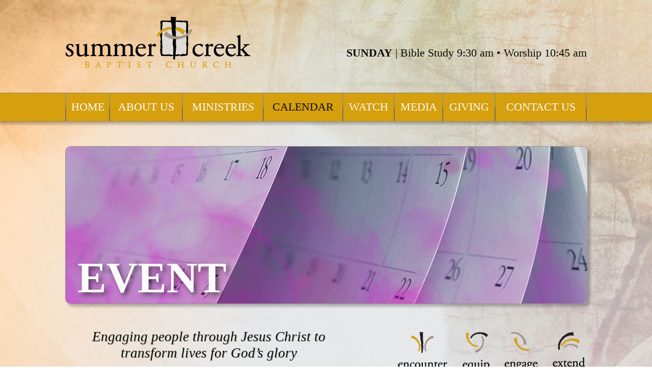

--- FILE ---
content_type: text/html; charset=UTF-8
request_url: https://summercreekbc.org/events/event/childrens-program-7/
body_size: 13221
content:
<!DOCTYPE html>
<html lang="en">
<head>
    <meta charset="UTF-8">
    <link rel="profile" href="https://gmpg.org/xfn/11" />
    <link rel="pingback" href="https://summercreekbc.org/xmlrpc.php" />
    <meta name="viewport" content="width=device-width, initial-scale=1">
    <link rel="shortcut icon" href="https://summercreekbc.org/wp-content/themes/summer_creek_baptist_church/favicon.ico" />
    <title>Children&#039;s Program - Summer Creek Baptist Church</title>
    <meta name='robots' content='index, follow, max-image-preview:large, max-snippet:-1, max-video-preview:-1' />
	<style>img:is([sizes="auto" i], [sizes^="auto," i]) { contain-intrinsic-size: 3000px 1500px }</style>
	
	<!-- This site is optimized with the Yoast SEO plugin v25.4 - https://yoast.com/wordpress/plugins/seo/ -->
	<link rel="canonical" href="https://summercreekbc.org/events/event/childrens-program-7/" />
	<meta property="og:locale" content="en_US" />
	<meta property="og:type" content="article" />
	<meta property="og:title" content="Children&#039;s Program - Summer Creek Baptist Church" />
	<meta property="og:description" content="&nbsp; &nbsp; &nbsp; &nbsp; &nbsp; &nbsp; RA&#8217;s and GA&#8217;s &#8211; If you grew up Baptist, you might remember days of being in RA&#8217;s and GA&#8217;s (Royal Ambassadors and Girls in Action).&nbsp; RA&#8217;s and GA&#8217;s are designed to help boys and girls come to faith in Christ as Savior, while making missions an important part of their daily lives.&nbsp; They learn what it means to live a missional lifestyle while they participate in Bible study, missions projects, and engaging activities.  READ MORE" />
	<meta property="og:url" content="https://summercreekbc.org/events/event/childrens-program-7/" />
	<meta property="og:site_name" content="Summer Creek Baptist Church" />
	<meta property="article:publisher" content="https://www.facebook.com/Summer-Creek-Baptist-Church-255656927825410/" />
	<meta property="article:modified_time" content="2021-09-29T01:40:12+00:00" />
	<meta property="og:image" content="https://summercreekbc.org/wp-content/uploads/2018/10/royal_ambassadors.jpg" />
	<meta name="twitter:card" content="summary_large_image" />
	<meta name="twitter:site" content="@summercreekbc" />
	<meta name="twitter:label1" content="Est. reading time" />
	<meta name="twitter:data1" content="2 minutes" />
	<script type="application/ld+json" class="yoast-schema-graph">{"@context":"https://schema.org","@graph":[{"@type":"WebPage","@id":"https://summercreekbc.org/events/event/childrens-program-7/","url":"https://summercreekbc.org/events/event/childrens-program-7/","name":"Children's Program - Summer Creek Baptist Church","isPartOf":{"@id":"https://summercreekbc.org/#website"},"primaryImageOfPage":{"@id":"https://summercreekbc.org/events/event/childrens-program-7/#primaryimage"},"image":{"@id":"https://summercreekbc.org/events/event/childrens-program-7/#primaryimage"},"thumbnailUrl":"https://summercreekbc.org/wp-content/uploads/2018/10/royal_ambassadors.jpg","datePublished":"2021-09-29T00:09:27+00:00","dateModified":"2021-09-29T01:40:12+00:00","breadcrumb":{"@id":"https://summercreekbc.org/events/event/childrens-program-7/#breadcrumb"},"inLanguage":"en","potentialAction":[{"@type":"ReadAction","target":["https://summercreekbc.org/events/event/childrens-program-7/"]}]},{"@type":"ImageObject","inLanguage":"en","@id":"https://summercreekbc.org/events/event/childrens-program-7/#primaryimage","url":"https://summercreekbc.org/wp-content/uploads/2018/10/royal_ambassadors.jpg","contentUrl":"https://summercreekbc.org/wp-content/uploads/2018/10/royal_ambassadors.jpg","width":250,"height":200},{"@type":"BreadcrumbList","@id":"https://summercreekbc.org/events/event/childrens-program-7/#breadcrumb","itemListElement":[{"@type":"ListItem","position":1,"name":"Home","item":"https://summercreekbc.org/"},{"@type":"ListItem","position":2,"name":"Events","item":"https://summercreekbc.org/events/event/"},{"@type":"ListItem","position":3,"name":"Children&#8217;s Program"}]},{"@type":"WebSite","@id":"https://summercreekbc.org/#website","url":"https://summercreekbc.org/","name":"Summer Creek Baptist Church","description":"Engaging people through Jesus Christ to transform lives for God&rsquo;s glory","publisher":{"@id":"https://summercreekbc.org/#organization"},"potentialAction":[{"@type":"SearchAction","target":{"@type":"EntryPoint","urlTemplate":"https://summercreekbc.org/?s={search_term_string}"},"query-input":{"@type":"PropertyValueSpecification","valueRequired":true,"valueName":"search_term_string"}}],"inLanguage":"en"},{"@type":"Organization","@id":"https://summercreekbc.org/#organization","name":"Summer Creek Baptist Church","url":"https://summercreekbc.org/","logo":{"@type":"ImageObject","inLanguage":"en","@id":"https://summercreekbc.org/#/schema/logo/image/","url":"https://summercreekbc.org/wp-content/uploads/2013/04/Watch-and-Listen-2.jpg","contentUrl":"https://summercreekbc.org/wp-content/uploads/2013/04/Watch-and-Listen-2.jpg","width":131,"height":113,"caption":"Summer Creek Baptist Church"},"image":{"@id":"https://summercreekbc.org/#/schema/logo/image/"},"sameAs":["https://www.facebook.com/Summer-Creek-Baptist-Church-255656927825410/","https://x.com/summercreekbc","https://www.instagram.com/summercreekbc/","https://www.youtube.com/channel/UCDymeCtTljxd7ZAqOGPPEBw/videos?view_as=subscriber"]}]}</script>
	<!-- / Yoast SEO plugin. -->


<link rel='dns-prefetch' href='//static.addtoany.com' />
<link rel="alternate" type="application/rss+xml" title="Summer Creek Baptist Church &raquo; Feed" href="https://summercreekbc.org/feed/" />
<link rel="alternate" type="application/rss+xml" title="Summer Creek Baptist Church &raquo; Comments Feed" href="https://summercreekbc.org/comments/feed/" />
		<!-- This site uses the Google Analytics by MonsterInsights plugin v9.6.1 - Using Analytics tracking - https://www.monsterinsights.com/ -->
							<script src="//www.googletagmanager.com/gtag/js?id=G-MS8YRZ5S0J"  data-cfasync="false" data-wpfc-render="false" type="text/javascript" async></script>
			<script data-cfasync="false" data-wpfc-render="false" type="text/javascript">
				var mi_version = '9.6.1';
				var mi_track_user = true;
				var mi_no_track_reason = '';
								var MonsterInsightsDefaultLocations = {"page_location":"https:\/\/summercreekbc.org\/events\/event\/childrens-program-7\/"};
								if ( typeof MonsterInsightsPrivacyGuardFilter === 'function' ) {
					var MonsterInsightsLocations = (typeof MonsterInsightsExcludeQuery === 'object') ? MonsterInsightsPrivacyGuardFilter( MonsterInsightsExcludeQuery ) : MonsterInsightsPrivacyGuardFilter( MonsterInsightsDefaultLocations );
				} else {
					var MonsterInsightsLocations = (typeof MonsterInsightsExcludeQuery === 'object') ? MonsterInsightsExcludeQuery : MonsterInsightsDefaultLocations;
				}

								var disableStrs = [
										'ga-disable-G-MS8YRZ5S0J',
									];

				/* Function to detect opted out users */
				function __gtagTrackerIsOptedOut() {
					for (var index = 0; index < disableStrs.length; index++) {
						if (document.cookie.indexOf(disableStrs[index] + '=true') > -1) {
							return true;
						}
					}

					return false;
				}

				/* Disable tracking if the opt-out cookie exists. */
				if (__gtagTrackerIsOptedOut()) {
					for (var index = 0; index < disableStrs.length; index++) {
						window[disableStrs[index]] = true;
					}
				}

				/* Opt-out function */
				function __gtagTrackerOptout() {
					for (var index = 0; index < disableStrs.length; index++) {
						document.cookie = disableStrs[index] + '=true; expires=Thu, 31 Dec 2099 23:59:59 UTC; path=/';
						window[disableStrs[index]] = true;
					}
				}

				if ('undefined' === typeof gaOptout) {
					function gaOptout() {
						__gtagTrackerOptout();
					}
				}
								window.dataLayer = window.dataLayer || [];

				window.MonsterInsightsDualTracker = {
					helpers: {},
					trackers: {},
				};
				if (mi_track_user) {
					function __gtagDataLayer() {
						dataLayer.push(arguments);
					}

					function __gtagTracker(type, name, parameters) {
						if (!parameters) {
							parameters = {};
						}

						if (parameters.send_to) {
							__gtagDataLayer.apply(null, arguments);
							return;
						}

						if (type === 'event') {
														parameters.send_to = monsterinsights_frontend.v4_id;
							var hookName = name;
							if (typeof parameters['event_category'] !== 'undefined') {
								hookName = parameters['event_category'] + ':' + name;
							}

							if (typeof MonsterInsightsDualTracker.trackers[hookName] !== 'undefined') {
								MonsterInsightsDualTracker.trackers[hookName](parameters);
							} else {
								__gtagDataLayer('event', name, parameters);
							}
							
						} else {
							__gtagDataLayer.apply(null, arguments);
						}
					}

					__gtagTracker('js', new Date());
					__gtagTracker('set', {
						'developer_id.dZGIzZG': true,
											});
					if ( MonsterInsightsLocations.page_location ) {
						__gtagTracker('set', MonsterInsightsLocations);
					}
										__gtagTracker('config', 'G-MS8YRZ5S0J', {"forceSSL":"true"} );
															window.gtag = __gtagTracker;										(function () {
						/* https://developers.google.com/analytics/devguides/collection/analyticsjs/ */
						/* ga and __gaTracker compatibility shim. */
						var noopfn = function () {
							return null;
						};
						var newtracker = function () {
							return new Tracker();
						};
						var Tracker = function () {
							return null;
						};
						var p = Tracker.prototype;
						p.get = noopfn;
						p.set = noopfn;
						p.send = function () {
							var args = Array.prototype.slice.call(arguments);
							args.unshift('send');
							__gaTracker.apply(null, args);
						};
						var __gaTracker = function () {
							var len = arguments.length;
							if (len === 0) {
								return;
							}
							var f = arguments[len - 1];
							if (typeof f !== 'object' || f === null || typeof f.hitCallback !== 'function') {
								if ('send' === arguments[0]) {
									var hitConverted, hitObject = false, action;
									if ('event' === arguments[1]) {
										if ('undefined' !== typeof arguments[3]) {
											hitObject = {
												'eventAction': arguments[3],
												'eventCategory': arguments[2],
												'eventLabel': arguments[4],
												'value': arguments[5] ? arguments[5] : 1,
											}
										}
									}
									if ('pageview' === arguments[1]) {
										if ('undefined' !== typeof arguments[2]) {
											hitObject = {
												'eventAction': 'page_view',
												'page_path': arguments[2],
											}
										}
									}
									if (typeof arguments[2] === 'object') {
										hitObject = arguments[2];
									}
									if (typeof arguments[5] === 'object') {
										Object.assign(hitObject, arguments[5]);
									}
									if ('undefined' !== typeof arguments[1].hitType) {
										hitObject = arguments[1];
										if ('pageview' === hitObject.hitType) {
											hitObject.eventAction = 'page_view';
										}
									}
									if (hitObject) {
										action = 'timing' === arguments[1].hitType ? 'timing_complete' : hitObject.eventAction;
										hitConverted = mapArgs(hitObject);
										__gtagTracker('event', action, hitConverted);
									}
								}
								return;
							}

							function mapArgs(args) {
								var arg, hit = {};
								var gaMap = {
									'eventCategory': 'event_category',
									'eventAction': 'event_action',
									'eventLabel': 'event_label',
									'eventValue': 'event_value',
									'nonInteraction': 'non_interaction',
									'timingCategory': 'event_category',
									'timingVar': 'name',
									'timingValue': 'value',
									'timingLabel': 'event_label',
									'page': 'page_path',
									'location': 'page_location',
									'title': 'page_title',
									'referrer' : 'page_referrer',
								};
								for (arg in args) {
																		if (!(!args.hasOwnProperty(arg) || !gaMap.hasOwnProperty(arg))) {
										hit[gaMap[arg]] = args[arg];
									} else {
										hit[arg] = args[arg];
									}
								}
								return hit;
							}

							try {
								f.hitCallback();
							} catch (ex) {
							}
						};
						__gaTracker.create = newtracker;
						__gaTracker.getByName = newtracker;
						__gaTracker.getAll = function () {
							return [];
						};
						__gaTracker.remove = noopfn;
						__gaTracker.loaded = true;
						window['__gaTracker'] = __gaTracker;
					})();
									} else {
										console.log("");
					(function () {
						function __gtagTracker() {
							return null;
						}

						window['__gtagTracker'] = __gtagTracker;
						window['gtag'] = __gtagTracker;
					})();
									}
			</script>
				<!-- / Google Analytics by MonsterInsights -->
		<script type="text/javascript">
/* <![CDATA[ */
window._wpemojiSettings = {"baseUrl":"https:\/\/s.w.org\/images\/core\/emoji\/16.0.1\/72x72\/","ext":".png","svgUrl":"https:\/\/s.w.org\/images\/core\/emoji\/16.0.1\/svg\/","svgExt":".svg","source":{"concatemoji":"https:\/\/summercreekbc.org\/wp-includes\/js\/wp-emoji-release.min.js?ver=6.8.3"}};
/*! This file is auto-generated */
!function(s,n){var o,i,e;function c(e){try{var t={supportTests:e,timestamp:(new Date).valueOf()};sessionStorage.setItem(o,JSON.stringify(t))}catch(e){}}function p(e,t,n){e.clearRect(0,0,e.canvas.width,e.canvas.height),e.fillText(t,0,0);var t=new Uint32Array(e.getImageData(0,0,e.canvas.width,e.canvas.height).data),a=(e.clearRect(0,0,e.canvas.width,e.canvas.height),e.fillText(n,0,0),new Uint32Array(e.getImageData(0,0,e.canvas.width,e.canvas.height).data));return t.every(function(e,t){return e===a[t]})}function u(e,t){e.clearRect(0,0,e.canvas.width,e.canvas.height),e.fillText(t,0,0);for(var n=e.getImageData(16,16,1,1),a=0;a<n.data.length;a++)if(0!==n.data[a])return!1;return!0}function f(e,t,n,a){switch(t){case"flag":return n(e,"\ud83c\udff3\ufe0f\u200d\u26a7\ufe0f","\ud83c\udff3\ufe0f\u200b\u26a7\ufe0f")?!1:!n(e,"\ud83c\udde8\ud83c\uddf6","\ud83c\udde8\u200b\ud83c\uddf6")&&!n(e,"\ud83c\udff4\udb40\udc67\udb40\udc62\udb40\udc65\udb40\udc6e\udb40\udc67\udb40\udc7f","\ud83c\udff4\u200b\udb40\udc67\u200b\udb40\udc62\u200b\udb40\udc65\u200b\udb40\udc6e\u200b\udb40\udc67\u200b\udb40\udc7f");case"emoji":return!a(e,"\ud83e\udedf")}return!1}function g(e,t,n,a){var r="undefined"!=typeof WorkerGlobalScope&&self instanceof WorkerGlobalScope?new OffscreenCanvas(300,150):s.createElement("canvas"),o=r.getContext("2d",{willReadFrequently:!0}),i=(o.textBaseline="top",o.font="600 32px Arial",{});return e.forEach(function(e){i[e]=t(o,e,n,a)}),i}function t(e){var t=s.createElement("script");t.src=e,t.defer=!0,s.head.appendChild(t)}"undefined"!=typeof Promise&&(o="wpEmojiSettingsSupports",i=["flag","emoji"],n.supports={everything:!0,everythingExceptFlag:!0},e=new Promise(function(e){s.addEventListener("DOMContentLoaded",e,{once:!0})}),new Promise(function(t){var n=function(){try{var e=JSON.parse(sessionStorage.getItem(o));if("object"==typeof e&&"number"==typeof e.timestamp&&(new Date).valueOf()<e.timestamp+604800&&"object"==typeof e.supportTests)return e.supportTests}catch(e){}return null}();if(!n){if("undefined"!=typeof Worker&&"undefined"!=typeof OffscreenCanvas&&"undefined"!=typeof URL&&URL.createObjectURL&&"undefined"!=typeof Blob)try{var e="postMessage("+g.toString()+"("+[JSON.stringify(i),f.toString(),p.toString(),u.toString()].join(",")+"));",a=new Blob([e],{type:"text/javascript"}),r=new Worker(URL.createObjectURL(a),{name:"wpTestEmojiSupports"});return void(r.onmessage=function(e){c(n=e.data),r.terminate(),t(n)})}catch(e){}c(n=g(i,f,p,u))}t(n)}).then(function(e){for(var t in e)n.supports[t]=e[t],n.supports.everything=n.supports.everything&&n.supports[t],"flag"!==t&&(n.supports.everythingExceptFlag=n.supports.everythingExceptFlag&&n.supports[t]);n.supports.everythingExceptFlag=n.supports.everythingExceptFlag&&!n.supports.flag,n.DOMReady=!1,n.readyCallback=function(){n.DOMReady=!0}}).then(function(){return e}).then(function(){var e;n.supports.everything||(n.readyCallback(),(e=n.source||{}).concatemoji?t(e.concatemoji):e.wpemoji&&e.twemoji&&(t(e.twemoji),t(e.wpemoji)))}))}((window,document),window._wpemojiSettings);
/* ]]> */
</script>
<style id='wp-emoji-styles-inline-css' type='text/css'>

	img.wp-smiley, img.emoji {
		display: inline !important;
		border: none !important;
		box-shadow: none !important;
		height: 1em !important;
		width: 1em !important;
		margin: 0 0.07em !important;
		vertical-align: -0.1em !important;
		background: none !important;
		padding: 0 !important;
	}
</style>
<link rel='stylesheet' id='wp-block-library-css' href='https://summercreekbc.org/wp-includes/css/dist/block-library/style.min.css?ver=6.8.3' type='text/css' media='all' />
<style id='classic-theme-styles-inline-css' type='text/css'>
/*! This file is auto-generated */
.wp-block-button__link{color:#fff;background-color:#32373c;border-radius:9999px;box-shadow:none;text-decoration:none;padding:calc(.667em + 2px) calc(1.333em + 2px);font-size:1.125em}.wp-block-file__button{background:#32373c;color:#fff;text-decoration:none}
</style>
<style id='sign-up-sheets-sheet-style-inline-css' type='text/css'>
/*!***************************************************************************************************************************************************************************************************************************************!*\
  !*** css ./node_modules/css-loader/dist/cjs.js??ruleSet[1].rules[3].use[1]!./node_modules/postcss-loader/dist/cjs.js??ruleSet[1].rules[3].use[2]!./node_modules/sass-loader/dist/cjs.js??ruleSet[1].rules[3].use[3]!./src/style.scss ***!
  \***************************************************************************************************************************************************************************************************************************************/


</style>
<style id='pdfemb-pdf-embedder-viewer-style-inline-css' type='text/css'>
.wp-block-pdfemb-pdf-embedder-viewer{max-width:none}

</style>
<style id='global-styles-inline-css' type='text/css'>
:root{--wp--preset--aspect-ratio--square: 1;--wp--preset--aspect-ratio--4-3: 4/3;--wp--preset--aspect-ratio--3-4: 3/4;--wp--preset--aspect-ratio--3-2: 3/2;--wp--preset--aspect-ratio--2-3: 2/3;--wp--preset--aspect-ratio--16-9: 16/9;--wp--preset--aspect-ratio--9-16: 9/16;--wp--preset--color--black: #000000;--wp--preset--color--cyan-bluish-gray: #abb8c3;--wp--preset--color--white: #ffffff;--wp--preset--color--pale-pink: #f78da7;--wp--preset--color--vivid-red: #cf2e2e;--wp--preset--color--luminous-vivid-orange: #ff6900;--wp--preset--color--luminous-vivid-amber: #fcb900;--wp--preset--color--light-green-cyan: #7bdcb5;--wp--preset--color--vivid-green-cyan: #00d084;--wp--preset--color--pale-cyan-blue: #8ed1fc;--wp--preset--color--vivid-cyan-blue: #0693e3;--wp--preset--color--vivid-purple: #9b51e0;--wp--preset--gradient--vivid-cyan-blue-to-vivid-purple: linear-gradient(135deg,rgba(6,147,227,1) 0%,rgb(155,81,224) 100%);--wp--preset--gradient--light-green-cyan-to-vivid-green-cyan: linear-gradient(135deg,rgb(122,220,180) 0%,rgb(0,208,130) 100%);--wp--preset--gradient--luminous-vivid-amber-to-luminous-vivid-orange: linear-gradient(135deg,rgba(252,185,0,1) 0%,rgba(255,105,0,1) 100%);--wp--preset--gradient--luminous-vivid-orange-to-vivid-red: linear-gradient(135deg,rgba(255,105,0,1) 0%,rgb(207,46,46) 100%);--wp--preset--gradient--very-light-gray-to-cyan-bluish-gray: linear-gradient(135deg,rgb(238,238,238) 0%,rgb(169,184,195) 100%);--wp--preset--gradient--cool-to-warm-spectrum: linear-gradient(135deg,rgb(74,234,220) 0%,rgb(151,120,209) 20%,rgb(207,42,186) 40%,rgb(238,44,130) 60%,rgb(251,105,98) 80%,rgb(254,248,76) 100%);--wp--preset--gradient--blush-light-purple: linear-gradient(135deg,rgb(255,206,236) 0%,rgb(152,150,240) 100%);--wp--preset--gradient--blush-bordeaux: linear-gradient(135deg,rgb(254,205,165) 0%,rgb(254,45,45) 50%,rgb(107,0,62) 100%);--wp--preset--gradient--luminous-dusk: linear-gradient(135deg,rgb(255,203,112) 0%,rgb(199,81,192) 50%,rgb(65,88,208) 100%);--wp--preset--gradient--pale-ocean: linear-gradient(135deg,rgb(255,245,203) 0%,rgb(182,227,212) 50%,rgb(51,167,181) 100%);--wp--preset--gradient--electric-grass: linear-gradient(135deg,rgb(202,248,128) 0%,rgb(113,206,126) 100%);--wp--preset--gradient--midnight: linear-gradient(135deg,rgb(2,3,129) 0%,rgb(40,116,252) 100%);--wp--preset--font-size--small: 13px;--wp--preset--font-size--medium: 20px;--wp--preset--font-size--large: 36px;--wp--preset--font-size--x-large: 42px;--wp--preset--spacing--20: 0.44rem;--wp--preset--spacing--30: 0.67rem;--wp--preset--spacing--40: 1rem;--wp--preset--spacing--50: 1.5rem;--wp--preset--spacing--60: 2.25rem;--wp--preset--spacing--70: 3.38rem;--wp--preset--spacing--80: 5.06rem;--wp--preset--shadow--natural: 6px 6px 9px rgba(0, 0, 0, 0.2);--wp--preset--shadow--deep: 12px 12px 50px rgba(0, 0, 0, 0.4);--wp--preset--shadow--sharp: 6px 6px 0px rgba(0, 0, 0, 0.2);--wp--preset--shadow--outlined: 6px 6px 0px -3px rgba(255, 255, 255, 1), 6px 6px rgba(0, 0, 0, 1);--wp--preset--shadow--crisp: 6px 6px 0px rgba(0, 0, 0, 1);}:where(.is-layout-flex){gap: 0.5em;}:where(.is-layout-grid){gap: 0.5em;}body .is-layout-flex{display: flex;}.is-layout-flex{flex-wrap: wrap;align-items: center;}.is-layout-flex > :is(*, div){margin: 0;}body .is-layout-grid{display: grid;}.is-layout-grid > :is(*, div){margin: 0;}:where(.wp-block-columns.is-layout-flex){gap: 2em;}:where(.wp-block-columns.is-layout-grid){gap: 2em;}:where(.wp-block-post-template.is-layout-flex){gap: 1.25em;}:where(.wp-block-post-template.is-layout-grid){gap: 1.25em;}.has-black-color{color: var(--wp--preset--color--black) !important;}.has-cyan-bluish-gray-color{color: var(--wp--preset--color--cyan-bluish-gray) !important;}.has-white-color{color: var(--wp--preset--color--white) !important;}.has-pale-pink-color{color: var(--wp--preset--color--pale-pink) !important;}.has-vivid-red-color{color: var(--wp--preset--color--vivid-red) !important;}.has-luminous-vivid-orange-color{color: var(--wp--preset--color--luminous-vivid-orange) !important;}.has-luminous-vivid-amber-color{color: var(--wp--preset--color--luminous-vivid-amber) !important;}.has-light-green-cyan-color{color: var(--wp--preset--color--light-green-cyan) !important;}.has-vivid-green-cyan-color{color: var(--wp--preset--color--vivid-green-cyan) !important;}.has-pale-cyan-blue-color{color: var(--wp--preset--color--pale-cyan-blue) !important;}.has-vivid-cyan-blue-color{color: var(--wp--preset--color--vivid-cyan-blue) !important;}.has-vivid-purple-color{color: var(--wp--preset--color--vivid-purple) !important;}.has-black-background-color{background-color: var(--wp--preset--color--black) !important;}.has-cyan-bluish-gray-background-color{background-color: var(--wp--preset--color--cyan-bluish-gray) !important;}.has-white-background-color{background-color: var(--wp--preset--color--white) !important;}.has-pale-pink-background-color{background-color: var(--wp--preset--color--pale-pink) !important;}.has-vivid-red-background-color{background-color: var(--wp--preset--color--vivid-red) !important;}.has-luminous-vivid-orange-background-color{background-color: var(--wp--preset--color--luminous-vivid-orange) !important;}.has-luminous-vivid-amber-background-color{background-color: var(--wp--preset--color--luminous-vivid-amber) !important;}.has-light-green-cyan-background-color{background-color: var(--wp--preset--color--light-green-cyan) !important;}.has-vivid-green-cyan-background-color{background-color: var(--wp--preset--color--vivid-green-cyan) !important;}.has-pale-cyan-blue-background-color{background-color: var(--wp--preset--color--pale-cyan-blue) !important;}.has-vivid-cyan-blue-background-color{background-color: var(--wp--preset--color--vivid-cyan-blue) !important;}.has-vivid-purple-background-color{background-color: var(--wp--preset--color--vivid-purple) !important;}.has-black-border-color{border-color: var(--wp--preset--color--black) !important;}.has-cyan-bluish-gray-border-color{border-color: var(--wp--preset--color--cyan-bluish-gray) !important;}.has-white-border-color{border-color: var(--wp--preset--color--white) !important;}.has-pale-pink-border-color{border-color: var(--wp--preset--color--pale-pink) !important;}.has-vivid-red-border-color{border-color: var(--wp--preset--color--vivid-red) !important;}.has-luminous-vivid-orange-border-color{border-color: var(--wp--preset--color--luminous-vivid-orange) !important;}.has-luminous-vivid-amber-border-color{border-color: var(--wp--preset--color--luminous-vivid-amber) !important;}.has-light-green-cyan-border-color{border-color: var(--wp--preset--color--light-green-cyan) !important;}.has-vivid-green-cyan-border-color{border-color: var(--wp--preset--color--vivid-green-cyan) !important;}.has-pale-cyan-blue-border-color{border-color: var(--wp--preset--color--pale-cyan-blue) !important;}.has-vivid-cyan-blue-border-color{border-color: var(--wp--preset--color--vivid-cyan-blue) !important;}.has-vivid-purple-border-color{border-color: var(--wp--preset--color--vivid-purple) !important;}.has-vivid-cyan-blue-to-vivid-purple-gradient-background{background: var(--wp--preset--gradient--vivid-cyan-blue-to-vivid-purple) !important;}.has-light-green-cyan-to-vivid-green-cyan-gradient-background{background: var(--wp--preset--gradient--light-green-cyan-to-vivid-green-cyan) !important;}.has-luminous-vivid-amber-to-luminous-vivid-orange-gradient-background{background: var(--wp--preset--gradient--luminous-vivid-amber-to-luminous-vivid-orange) !important;}.has-luminous-vivid-orange-to-vivid-red-gradient-background{background: var(--wp--preset--gradient--luminous-vivid-orange-to-vivid-red) !important;}.has-very-light-gray-to-cyan-bluish-gray-gradient-background{background: var(--wp--preset--gradient--very-light-gray-to-cyan-bluish-gray) !important;}.has-cool-to-warm-spectrum-gradient-background{background: var(--wp--preset--gradient--cool-to-warm-spectrum) !important;}.has-blush-light-purple-gradient-background{background: var(--wp--preset--gradient--blush-light-purple) !important;}.has-blush-bordeaux-gradient-background{background: var(--wp--preset--gradient--blush-bordeaux) !important;}.has-luminous-dusk-gradient-background{background: var(--wp--preset--gradient--luminous-dusk) !important;}.has-pale-ocean-gradient-background{background: var(--wp--preset--gradient--pale-ocean) !important;}.has-electric-grass-gradient-background{background: var(--wp--preset--gradient--electric-grass) !important;}.has-midnight-gradient-background{background: var(--wp--preset--gradient--midnight) !important;}.has-small-font-size{font-size: var(--wp--preset--font-size--small) !important;}.has-medium-font-size{font-size: var(--wp--preset--font-size--medium) !important;}.has-large-font-size{font-size: var(--wp--preset--font-size--large) !important;}.has-x-large-font-size{font-size: var(--wp--preset--font-size--x-large) !important;}
:where(.wp-block-post-template.is-layout-flex){gap: 1.25em;}:where(.wp-block-post-template.is-layout-grid){gap: 1.25em;}
:where(.wp-block-columns.is-layout-flex){gap: 2em;}:where(.wp-block-columns.is-layout-grid){gap: 2em;}
:root :where(.wp-block-pullquote){font-size: 1.5em;line-height: 1.6;}
</style>
<link rel='stylesheet' id='wpforms-form-locker-frontend-css' href='https://summercreekbc.org/wp-content/plugins/wpforms-form-locker/assets/css/frontend.min.css?ver=2.8.0' type='text/css' media='all' />
<link rel='stylesheet' id='theme-style-css' href='https://summercreekbc.org/wp-content/themes/summer_creek_baptist_church/style.css?ver=1.01' type='text/css' media='all' />
<link rel='stylesheet' id='kirki-styles-css' href='https://summercreekbc.org/wp-content/themes/summer_creek_baptist_church/kirki/assets/css/kirki-styles.css' type='text/css' media='all' />
<link rel='stylesheet' id='upw_theme_standard-css' href='https://summercreekbc.org/wp-content/plugins/ultimate-posts-widget/css/upw-theme-standard.min.css?ver=6.8.3' type='text/css' media='all' />
<link rel='stylesheet' id='addtoany-css' href='https://summercreekbc.org/wp-content/plugins/add-to-any/addtoany.min.css?ver=1.16' type='text/css' media='all' />
<!--n2css--><!--n2js--><script type="text/javascript" src="https://summercreekbc.org/wp-content/plugins/google-analytics-for-wordpress/assets/js/frontend-gtag.min.js?ver=9.6.1" id="monsterinsights-frontend-script-js" async="async" data-wp-strategy="async"></script>
<script data-cfasync="false" data-wpfc-render="false" type="text/javascript" id='monsterinsights-frontend-script-js-extra'>/* <![CDATA[ */
var monsterinsights_frontend = {"js_events_tracking":"true","download_extensions":"doc,pdf,ppt,zip,xls,docx,pptx,xlsx","inbound_paths":"[]","home_url":"https:\/\/summercreekbc.org","hash_tracking":"false","v4_id":"G-MS8YRZ5S0J"};/* ]]> */
</script>
<script type="text/javascript" id="addtoany-core-js-before">
/* <![CDATA[ */
window.a2a_config=window.a2a_config||{};a2a_config.callbacks=[];a2a_config.overlays=[];a2a_config.templates={};
/* ]]> */
</script>
<script type="text/javascript" defer src="https://static.addtoany.com/menu/page.js" id="addtoany-core-js"></script>
<script type="text/javascript" src="https://summercreekbc.org/wp-includes/js/jquery/jquery.min.js?ver=3.7.1" id="jquery-core-js"></script>
<script type="text/javascript" src="https://summercreekbc.org/wp-includes/js/jquery/jquery-migrate.min.js?ver=3.4.1" id="jquery-migrate-js"></script>
<script type="text/javascript" defer src="https://summercreekbc.org/wp-content/plugins/add-to-any/addtoany.min.js?ver=1.1" id="addtoany-jquery-js"></script>
<script type="text/javascript" src="https://summercreekbc.org/wp-content/themes/summer_creek_baptist_church/js/jquery.hoverIntent.js?ver=r7" id="hoverintent-plugin-js"></script>
<script type="text/javascript" src="https://summercreekbc.org/wp-content/themes/summer_creek_baptist_church/js/superfish.min.js?ver=1.7.4" id="superfish-plugin-js"></script>
<script type="text/javascript" src="https://summercreekbc.org/wp-content/themes/summer_creek_baptist_church/js/custom_theme-load.js?ver=1.0" id="custom_theme-load-js"></script>
<link rel="https://api.w.org/" href="https://summercreekbc.org/wp-json/" /><link rel="EditURI" type="application/rsd+xml" title="RSD" href="https://summercreekbc.org/xmlrpc.php?rsd" />
<meta name="generator" content="WordPress 6.8.3" />
<link rel='shortlink' href='https://summercreekbc.org/?p=21549' />
<link rel="alternate" title="oEmbed (JSON)" type="application/json+oembed" href="https://summercreekbc.org/wp-json/oembed/1.0/embed?url=https%3A%2F%2Fsummercreekbc.org%2Fevents%2Fevent%2Fchildrens-program-7%2F" />
<link rel="alternate" title="oEmbed (XML)" type="text/xml+oembed" href="https://summercreekbc.org/wp-json/oembed/1.0/embed?url=https%3A%2F%2Fsummercreekbc.org%2Fevents%2Fevent%2Fchildrens-program-7%2F&#038;format=xml" />
<script type="text/javascript">
(function(url){
	if(/(?:Chrome\/26\.0\.1410\.63 Safari\/537\.31|WordfenceTestMonBot)/.test(navigator.userAgent)){ return; }
	var addEvent = function(evt, handler) {
		if (window.addEventListener) {
			document.addEventListener(evt, handler, false);
		} else if (window.attachEvent) {
			document.attachEvent('on' + evt, handler);
		}
	};
	var removeEvent = function(evt, handler) {
		if (window.removeEventListener) {
			document.removeEventListener(evt, handler, false);
		} else if (window.detachEvent) {
			document.detachEvent('on' + evt, handler);
		}
	};
	var evts = 'contextmenu dblclick drag dragend dragenter dragleave dragover dragstart drop keydown keypress keyup mousedown mousemove mouseout mouseover mouseup mousewheel scroll'.split(' ');
	var logHuman = function() {
		if (window.wfLogHumanRan) { return; }
		window.wfLogHumanRan = true;
		var wfscr = document.createElement('script');
		wfscr.type = 'text/javascript';
		wfscr.async = true;
		wfscr.src = url + '&r=' + Math.random();
		(document.getElementsByTagName('head')[0]||document.getElementsByTagName('body')[0]).appendChild(wfscr);
		for (var i = 0; i < evts.length; i++) {
			removeEvent(evts[i], logHuman);
		}
	};
	for (var i = 0; i < evts.length; i++) {
		addEvent(evts[i], logHuman);
	}
})('//summercreekbc.org/?wordfence_lh=1&hid=F8BB44F136E24E41602AA0397BB73A7C');
</script>
<!-- Meta Pixel Code -->
<script type='text/javascript'>
!function(f,b,e,v,n,t,s){if(f.fbq)return;n=f.fbq=function(){n.callMethod?
n.callMethod.apply(n,arguments):n.queue.push(arguments)};if(!f._fbq)f._fbq=n;
n.push=n;n.loaded=!0;n.version='2.0';n.queue=[];t=b.createElement(e);t.async=!0;
t.src=v;s=b.getElementsByTagName(e)[0];s.parentNode.insertBefore(t,s)}(window,
document,'script','https://connect.facebook.net/en_US/fbevents.js?v=next');
</script>
<!-- End Meta Pixel Code -->
<script type='text/javascript'>var url = window.location.origin + '?ob=open-bridge';
            fbq('set', 'openbridge', '392319692769012', url);
fbq('init', '392319692769012', {}, {
    "agent": "wordpress-6.8.3-4.1.4"
})</script><script type='text/javascript'>
    fbq('track', 'PageView', []);
  </script>	<style type="text/css">
		div.custom-background { background-color: #ffffff;background-image: url('https://summercreekbc.org/wp-content/themes/summer_creek_baptist_church/images/bg-content-1.png'), url('https://summercreekbc.org/wp-content/themes/summer_creek_baptist_church/images/bg-content-2.png'), url('https://summercreekbc.org/wp-content/themes/summer_creek_baptist_church/images/bg-body.jpg');  background-size: auto, auto, cover;  background-repeat: no-repeat, no-repeat,  repeat;  background-position: left bottom, right bottom, left top;  background-attachment: scroll, scroll, scroll; }
	</style>
	</head>
<body data-rsssl=1 class="wp-singular event-template-default single single-event postid-21549 custom-background wp-theme-summer_creek_baptist_church">
<div class="custom-background">
    <header id="header">
        <section class="header-content">
            <div class="centering-wrapper">
                <a class="logo" href="https://summercreekbc.org" title="Return to Summer Creek Baptist Church homepage" class="logo"><img class="logo" src="https://summercreekbc.org/wp-content/themes/summer_creek_baptist_church/images/Summer_Creek_Baptist_Church-logo.png" alt="Summer Creek Baptist Church" /></a>
                <p class="header-text"><strong>SUNDAY</strong> | Bible Study 9:30 am • Worship 10:45 am</p>
            </div><!-- .centering-wrapper -->
        </section><!-- .centering-wrapper.header-content -->
		<nav id="nav-wrapper" class="menu-main-menu-container"><div class="centering-wrapper"><ul id="menu-main-menu" class="main_menu"><li id="menu-item-1983" class="menu-item menu-item-type-post_type menu-item-object-page menu-item-home menu-item-1983"><a href="https://summercreekbc.org/">Home</a></li>
<li id="menu-item-1849" class="menu-item menu-item-type-post_type menu-item-object-page menu-item-has-children menu-item-1849"><a href="https://summercreekbc.org/about-us/">About Us</a>
<ul class="sub-menu">
	<li id="menu-item-10884" class="menu-item menu-item-type-post_type menu-item-object-page menu-item-10884"><a href="https://summercreekbc.org/building/">Building</a></li>
	<li id="menu-item-1851" class="menu-item menu-item-type-post_type menu-item-object-page menu-item-1851"><a href="https://summercreekbc.org/about-us/staff/">Staff</a></li>
	<li id="menu-item-1870" class="menu-item menu-item-type-post_type menu-item-object-page menu-item-1870"><a href="https://summercreekbc.org/beyondordinary/">Beyond Ordinary</a></li>
	<li id="menu-item-1852" class="menu-item menu-item-type-post_type menu-item-object-page menu-item-has-children menu-item-1852"><a href="https://summercreekbc.org/about-us/who-we-are/">Who We Are</a>
	<ul class="sub-menu">
		<li id="menu-item-1853" class="menu-item menu-item-type-post_type menu-item-object-page menu-item-1853"><a href="https://summercreekbc.org/about-us/who-we-are/confessions-of-faith/">Confessions of Faith</a></li>
		<li id="menu-item-1854" class="menu-item menu-item-type-post_type menu-item-object-page menu-item-1854"><a href="https://summercreekbc.org/about-us/who-we-are/history/">History</a></li>
	</ul>
</li>
	<li id="menu-item-1855" class="menu-item menu-item-type-post_type menu-item-object-page menu-item-1855"><a href="https://summercreekbc.org/about-us/what-were-doing/">What We’re Doing</a></li>
	<li id="menu-item-1856" class="menu-item menu-item-type-post_type menu-item-object-page menu-item-1856"><a href="https://summercreekbc.org/about-us/why-were-doing-it/">Why We’re Doing It</a></li>
	<li id="menu-item-1857" class="menu-item menu-item-type-post_type menu-item-object-page menu-item-1857"><a href="https://summercreekbc.org/about-us/how-were-doing-it/">How We’re Doing It</a></li>
	<li id="menu-item-1858" class="menu-item menu-item-type-post_type menu-item-object-page menu-item-1858"><a href="https://summercreekbc.org/about-us/when-are-we-successful/">When Are We Successful</a></li>
</ul>
</li>
<li id="menu-item-1859" class="menu-item menu-item-type-post_type menu-item-object-page menu-item-has-children menu-item-1859"><a href="https://summercreekbc.org/ministries/">Ministries</a>
<ul class="sub-menu">
	<li id="menu-item-1860" class="menu-item menu-item-type-post_type menu-item-object-page menu-item-1860"><a href="https://summercreekbc.org/ministries/preschool/">Preschool</a></li>
	<li id="menu-item-1861" class="menu-item menu-item-type-post_type menu-item-object-page menu-item-1861"><a href="https://summercreekbc.org/ministries/children/">Children</a></li>
	<li id="menu-item-18376" class="menu-item menu-item-type-post_type menu-item-object-page menu-item-18376"><a href="https://summercreekbc.org/ministries/students-2/">Students</a></li>
	<li id="menu-item-1863" class="menu-item menu-item-type-post_type menu-item-object-page menu-item-1863"><a href="https://summercreekbc.org/ministries/men/">Men</a></li>
	<li id="menu-item-1864" class="menu-item menu-item-type-post_type menu-item-object-page menu-item-1864"><a href="https://summercreekbc.org/ministries/women/">Women</a></li>
	<li id="menu-item-1865" class="menu-item menu-item-type-post_type menu-item-object-page menu-item-1865"><a href="https://summercreekbc.org/ministries/music/">Music</a></li>
	<li id="menu-item-1866" class="menu-item menu-item-type-post_type menu-item-object-page menu-item-1866"><a href="https://summercreekbc.org/ministries/missions/">Missions</a></li>
</ul>
</li>
<li id="menu-item-1847" class="calendar-menu-item menu-item menu-item-type-post_type menu-item-object-page menu-item-1847"><a href="https://summercreekbc.org/calendar/">Calendar</a></li>
<li id="menu-item-1872" class="menu-item menu-item-type-post_type menu-item-object-page menu-item-1872"><a href="https://summercreekbc.org/watch-and-listen/">Watch</a></li>
<li id="menu-item-11561" class="menu-item menu-item-type-post_type menu-item-object-page menu-item-11561"><a href="https://summercreekbc.org/media/">Media</a></li>
<li id="menu-item-1869" class="menu-item menu-item-type-post_type menu-item-object-page menu-item-1869"><a href="https://summercreekbc.org/giving/">Giving</a></li>
<li id="menu-item-1868" class="menu-item menu-item-type-post_type menu-item-object-page menu-item-1868"><a href="https://summercreekbc.org/contact/">Contact Us</a></li>
</ul><a href="#" id="mobile-nav">MENU</a></div></nav>    </header>
    <section id="banner">
        <div class="centering-wrapper">
			<div class="top-banner"><img width="1024" height="308" src="https://summercreekbc.org/wp-content/uploads/2010/03/calendar-banner.jpg" class="attachment-banner_size size-banner_size" alt="" decoding="async" loading="lazy" srcset="https://summercreekbc.org/wp-content/uploads/2010/03/calendar-banner.jpg 1024w, https://summercreekbc.org/wp-content/uploads/2010/03/calendar-banner-186x56.jpg 186w, https://summercreekbc.org/wp-content/uploads/2010/03/calendar-banner-300x90.jpg 300w, https://summercreekbc.org/wp-content/uploads/2010/03/calendar-banner-140x42.jpg 140w" sizes="auto, (max-width: 1024px) 100vw, 1024px" /><img class="banner-overlay" src="https://summercreekbc.org/wp-content/themes/summer_creek_baptist_church/images/banner-overlay.png" width="1024" height="308" alt="banner overlay" /><h1 class="post-title">Event</h1>            </div><!-- .top-banner -->
            <div class="bottom-banner">
    <div class="banner-tagline"><h3 class="banner-tagline">Engaging people through Jesus Christ to transform lives for God&rsquo;s glory</h3></div>
    <div class="banner-icons">
        <div id="widget_sp_image-2" class="bannericon-widget widget_sp_image"><!-- encounter --><a href="https://summercreekbc.org/encounter/" target="_self" class="widget_sp_image-image-link" title="encounter"><img width="100" height="86" alt="encounter" class="attachment-full" style="max-width: 100%;" src="https://summercreekbc.org/wp-content/uploads/2015/08/encounter-transparent.png" /></a></div><div id="widget_sp_image-3" class="bannericon-widget widget_sp_image"><!-- equip --><a href="https://summercreekbc.org/equip/" target="_self" class="widget_sp_image-image-link" title="equip"><img width="57" height="86" alt="equip" class="attachment-full" style="max-width: 100%;" src="https://summercreekbc.org/wp-content/uploads/2015/08/equip-transparent.png" /></a></div><div id="widget_sp_image-4" class="bannericon-widget widget_sp_image"><!-- engage --><a href="https://summercreekbc.org/engage/" target="_self" class="widget_sp_image-image-link" title="engage"><img width="69" height="86" alt="engage" class="attachment-full" style="max-width: 100%;" src="https://summercreekbc.org/wp-content/uploads/2015/08/engage-transparent.png" /></a></div><div id="widget_sp_image-5" class="bannericon-widget widget_sp_image"><!-- extend --><a href="https://summercreekbc.org/extend/" target="_self" class="widget_sp_image-image-link" title="extend"><img width="69" height="86" alt="extend" class="attachment-full" style="max-width: 100%;" src="https://summercreekbc.org/wp-content/uploads/2015/08/extend-transparent.png" /></a></div>    </div><!-- .banner-icons -->
</div><!-- .bottom-banner -->        </div><!-- .centering-wrapper -->
    </section><!-- #banner -->
    <section id="content-wrapper">
        <div class="centering-wrapper">
            <section class="post-content">
                <main class="post">
					<h4 class="pb-widget-title">Children&#8217;s Program</h4><div class="entry-meta eventorganiser-event-meta">
	<!-- Choose a different date format depending on whether we want to include time -->
	
	<!-- Event details -->
		<h6>Event Details</h6>

		<!-- Is event recurring or a single event -->
					<!-- Event reoccurs - is there a next occurrence? -->
			
							<!-- Otherwise the event has finished (no more occurrences) -->
				<p>This event finished on May 11, 2022.</p>					
	<ul class="eo-event-meta">

		
					<li><strong>Venue:</strong> <a href="https://summercreekbc.org/events/venues/summer-creek-baptist-church/"> Summer Creek Baptist Church</a></li>
		

					<li><strong>Categories:</strong> <a href="https://summercreekbc.org/events/category/children/" rel="tag">Children</a>, <a href="https://summercreekbc.org/events/category/preschool/" rel="tag">Preschool</a></li>
		
	
		
				
		
	</ul>

	<!-- Does the event have a venue? -->
			<!-- Display map -->
		<div class="eo-event-venue-map">
			<div class='eo-venue-map googlemap' id='eo_venue_map-1' style='height:200px;width:100%;' ></div>		</div>
	
	<div style="clear:both"></div>

	<hr>
</div><!-- .entry-meta --><p><img loading="lazy" decoding="async" class="alignleft size-full wp-image-15067" src="https://summercreekbc.org/wp-content/uploads/2018/10/royal_ambassadors.jpg" alt="" width="250" height="200" srcset="https://summercreekbc.org/wp-content/uploads/2018/10/royal_ambassadors.jpg 250w, https://summercreekbc.org/wp-content/uploads/2018/10/royal_ambassadors-186x149.jpg 186w, https://summercreekbc.org/wp-content/uploads/2018/10/royal_ambassadors-140x112.jpg 140w" sizes="auto, (max-width: 250px) 100vw, 250px" /> <img loading="lazy" decoding="async" class="alignleft size-full wp-image-15066" src="https://summercreekbc.org/wp-content/uploads/2018/10/girls-in-action.jpg" alt="" width="250" height="200" srcset="https://summercreekbc.org/wp-content/uploads/2018/10/girls-in-action.jpg 250w, https://summercreekbc.org/wp-content/uploads/2018/10/girls-in-action-186x149.jpg 186w, https://summercreekbc.org/wp-content/uploads/2018/10/girls-in-action-140x112.jpg 140w" sizes="auto, (max-width: 250px) 100vw, 250px" /></p>
<p>&nbsp;</p>
<p>&nbsp;</p>
<p>&nbsp;</p>
<p>&nbsp;</p>
<p>&nbsp;</p>
<p>&nbsp;</p>
<p><strong>RA&#8217;s and GA&#8217;s</strong> &#8211; If you grew up Baptist, you might remember days of being in RA&#8217;s and GA&#8217;s (Royal Ambassadors and Girls in Action).&nbsp; RA&#8217;s and GA&#8217;s are designed to help boys and girls come to faith in Christ as Savior, while making missions an important part of their daily lives.&nbsp; They learn what it means to live a missional lifestyle while they participate in Bible study, missions projects, and engaging activities.</p>
<p><img loading="lazy" decoding="async" class="alignleft size-full wp-image-15065" src="https://summercreekbc.org/wp-content/uploads/2018/10/mission_friends.jpg" alt="" width="250" height="200" srcset="https://summercreekbc.org/wp-content/uploads/2018/10/mission_friends.jpg 250w, https://summercreekbc.org/wp-content/uploads/2018/10/mission_friends-186x149.jpg 186w, https://summercreekbc.org/wp-content/uploads/2018/10/mission_friends-140x112.jpg 140w" sizes="auto, (max-width: 250px) 100vw, 250px" /></p>
<p>&nbsp;</p>
<p>We have <strong>Mission Friends</strong> for preschoolers.&nbsp; Mission Friends can be summed up in three thoughts: *God loves everyone, *Not everyone knows about God&#8217;s love, and *God wants us to tell others about His love.&nbsp; In Mission Friends, preschoolers from birth through kindergarten move from a focus on self to a focus on others.</p>
<p>&nbsp;</p>
<p>Adults will start at 7:00 PM in the office building.&nbsp; Youth meet in the worship building.&nbsp; Don&#8217;t miss this opportunity to invest in each other.&nbsp; Kids also begin their new classes &#8211; RA&#8217;s, GA&#8217;s, and Mission Friends in the education building.&nbsp; Childcare is available for birth-2yr.</p>
<p>&nbsp;</p>
<div class="addtoany_share_save_container addtoany_content addtoany_content_bottom"><div class="a2a_kit a2a_kit_size_16 addtoany_list" data-a2a-url="https://summercreekbc.org/events/event/childrens-program-7/" data-a2a-title="Children’s Program"><a class="a2a_button_email" href="https://www.addtoany.com/add_to/email?linkurl=https%3A%2F%2Fsummercreekbc.org%2Fevents%2Fevent%2Fchildrens-program-7%2F&amp;linkname=Children%E2%80%99s%20Program" title="Email" rel="nofollow noopener" target="_blank"></a><a class="a2a_button_facebook" href="https://www.addtoany.com/add_to/facebook?linkurl=https%3A%2F%2Fsummercreekbc.org%2Fevents%2Fevent%2Fchildrens-program-7%2F&amp;linkname=Children%E2%80%99s%20Program" title="Facebook" rel="nofollow noopener" target="_blank"></a><a class="a2a_button_x" href="https://www.addtoany.com/add_to/x?linkurl=https%3A%2F%2Fsummercreekbc.org%2Fevents%2Fevent%2Fchildrens-program-7%2F&amp;linkname=Children%E2%80%99s%20Program" title="X" rel="nofollow noopener" target="_blank"></a><a class="a2a_dd addtoany_share_save addtoany_share" href="https://www.addtoany.com/share"><img src="https://static.addtoany.com/buttons/share_save_120_16.png" alt="Share"></a></div></div>                    <hr>
                    <p class="entry-meta">
                    Categories: <a href="https://summercreekbc.org/events/category/children/" rel="tag">Children</a>, <a href="https://summercreekbc.org/events/category/preschool/" rel="tag">Preschool</a><br>Bookmark the <a href="https://summercreekbc.org/events/event/childrens-program-7/" title="Permalink to Children&#8217;s Program" rel="bookmark">permalink</a>.                    </p><!-- .entry-meta -->
                </main><!-- .post -->
                <section class="post-navigation"> 
                    <span class="previous-entries"><a href="https://summercreekbc.org/events/event/adult-bible-study-8/" rel="prev">&laquo; Previous event</a></span>
                    <span class="next-entries"><a href="https://summercreekbc.org/events/event/youth-bible-study-8/" rel="next">Next event &raquo;</a></span> 
                </section>
				<section id="comments">

    <p class="nocomments">Comments are closed.</p>
	<h4>Leave a Comment</h4>
</section><!-- #comments -->            </section><!-- .post-content -->
			<aside class="right-sidebar">
    <div id="eo_event_list_widget-2" class="sidebar-widget EO_Event_List_Widget"><h5 class="sidebar-widget-title">Ministry Calendar</h5>	<ul  class="eo-events eo-events-widget" > 
								<li class="eo-event-venue-summer-creek-baptist-church eo-event-cat-church-wide eo-event-future" >
                <div class="event-list-widget-event-info">
                    <div class="event-list-widget-date-box">Jan<br>10</div>
                    <h6 class="event-title"><a href="https://summercreekbc.org/events/event/workday/" title="Workday" >Workday</a></h6>
                    <p class="event-details">January 10, 2026 7:00 am @ Summer Creek Baptist Church</p>
                </div>
			</li>
								<li class="eo-event-venue-summer-creek-baptist-church eo-event-cat-special eo-event-future eo-all-day" >
                <div class="event-list-widget-event-info">
                    <div class="event-list-widget-date-box">Jan<br>11</div>
                    <h6 class="event-title"><a href="https://summercreekbc.org/events/event/scbc-20th-anniversary-celebration/" title="SCBC 20th Anniversary Celebration!" >SCBC 20th Anniversary Celebration!</a></h6>
                    <p class="event-details">January 11, 2026 @ Summer Creek Baptist Church</p>
                </div>
			</li>
								<li class="eo-event-venue-summer-creek-baptist-church eo-event-cat-sunday-morning eo-event-future" >
                <div class="event-list-widget-event-info">
                    <div class="event-list-widget-date-box">Jan<br>11</div>
                    <h6 class="event-title"><a href="https://summercreekbc.org/events/event/worship-service-4/" title="Worship Service" >Worship Service</a></h6>
                    <p class="event-details">January 11, 2026 10:45 am @ Summer Creek Baptist Church</p>
                </div>
			</li>
								<li class="eo-event-cat-church-wide eo-event-future" >
                <div class="event-list-widget-event-info">
                    <div class="event-list-widget-date-box">Jan<br>14</div>
                    <h6 class="event-title"><a href="https://summercreekbc.org/events/event/wednesday-meal-3/" title="Wednesday Meal" >Wednesday Meal</a></h6>
                    <p class="event-details">January 14, 2026 6:00 pm</p>
                </div>
			</li>
								<li class="eo-event-venue-summer-creek-baptist-church eo-event-cat-children eo-event-future" >
                <div class="event-list-widget-event-info">
                    <div class="event-list-widget-date-box">Jan<br>14</div>
                    <h6 class="event-title"><a href="https://summercreekbc.org/events/event/childrens-bible-drill-3/" title="Children&#8217;s Bible Drill" >Children&#8217;s Bible Drill</a></h6>
                    <p class="event-details">January 14, 2026 6:45 pm @ Summer Creek Baptist Church</p>
                </div>
			</li>
		            <h6 class="event-title"><a href="https://summercreekbc.org/events/event/" title="View all events" >VIEW ALL EVENTS</a></h6>
	</ul>
</div></aside><!-- .right-sidebar -->        </div><!-- .centering-wrapper -->
    </section><!-- #content-wrapper -->
</div><!-- .custom-background -->
<footer id="footer">
	<div class="centering-wrapper">
        <section class="left-footer-block">
            <p>&copy;2026 Summer Creek Baptist Church<br>12159 W Lake Houston Pkwy, Houston, TX 77044</p>
                        <p>Phone: 281-458-7800<br>Email: <a href="emailto:info@summercreekbc.org" target="_blank">info@summercreekbc.org</a></p>
                    </section><!-- .footer-widgets -->
        <section class="right-footer-block">
            <h6 class="social-media-title">CONNECT WITH US</h6>            <div id="social-media-icons" class="smi-widgets-area">
                <div id="a2a_follow_widget-3" class="smi-widget widget_a2a_follow_widget"><div class="a2a_kit a2a_kit_size_20 a2a_follow addtoany_list"><a class="a2a_button_facebook" href="https://www.facebook.com/summercreekbc" title="Facebook" rel="noopener" target="_blank"></a><a class="a2a_button_instagram" href="https://www.instagram.com/" title="Instagram" rel="noopener" target="_blank"></a><a class="a2a_button_tiktok" href="https://www.tiktok.com/@summercreekbc?is_from_webapp=1&amp;sender_device=pc" title="TikTok" rel="noopener" target="_blank"></a><a class="a2a_button_google_maps" href="https://maps.app.goo.gl/urDN12jdwW13Gn5dA" title="Google Maps" rel="noopener" target="_blank"></a><a class="a2a_button_x" href="https://x.com/summercreekbc" title="X" rel="noopener" target="_blank"></a><a class="a2a_button_youtube_channel" href="https://www.youtube.com/channel/UCDymeCtTljxd7ZAqOGPPEBw" title="YouTube Channel" rel="noopener" target="_blank"></a></div></div>            </div><!-- #socialMediaIcons.smi-widgets-area -->
            			<ul id="menu-footer-links" class="footer-links"><li id="menu-item-1846" class="menu-item menu-item-type-custom menu-item-object-custom menu-item-1846"><a target="_blank" href="http://visitor.r20.constantcontact.com/d.jsp?llr=nqavxrcab&#038;p=oi&#038;m=1102254342669&#038;sit=7ybwblsdb&#038;f=ec9629bc-02de-4648-96a7-d4b783c2f0ef">Email Sign-up</a></li>
<li id="menu-item-1871" class="menu-item menu-item-type-post_type menu-item-object-page current_page_parent menu-item-1871"><a href="https://summercreekbc.org/pastors-blog/">Pastor’s Blog</a></li>
</ul>        </section><!-- .right-footer-block -->
    </div><!-- .centering-wrapper -->
</footer>
<script type="speculationrules">
{"prefetch":[{"source":"document","where":{"and":[{"href_matches":"\/*"},{"not":{"href_matches":["\/wp-*.php","\/wp-admin\/*","\/wp-content\/uploads\/*","\/wp-content\/*","\/wp-content\/plugins\/*","\/wp-content\/themes\/summer_creek_baptist_church\/*","\/*\\?(.+)"]}},{"not":{"selector_matches":"a[rel~=\"nofollow\"]"}},{"not":{"selector_matches":".no-prefetch, .no-prefetch a"}}]},"eagerness":"conservative"}]}
</script>
    <!-- Meta Pixel Event Code -->
    <script type='text/javascript'>
        document.addEventListener( 'wpcf7mailsent', function( event ) {
        if( "fb_pxl_code" in event.detail.apiResponse){
            eval(event.detail.apiResponse.fb_pxl_code);
        }
        }, false );
    </script>
    <!-- End Meta Pixel Event Code -->
        <div id='fb-pxl-ajax-code'></div><link rel='stylesheet' id='eo_front-css' href='https://summercreekbc.org/wp-content/plugins/event-organiser/css/eventorganiser-front-end.min.css?ver=3.12.5' type='text/css' media='all' />
<link rel='stylesheet' id='eo_calendar-style-css' href='https://summercreekbc.org/wp-content/plugins/event-organiser/css/fullcalendar.min.css?ver=3.12.5' type='text/css' media='all' />
<script type="text/javascript" src="https://summercreekbc.org/wp-includes/js/comment-reply.min.js?ver=6.8.3" id="comment-reply-js" async="async" data-wp-strategy="async"></script>
<script type="text/javascript" src="https://summercreekbc.org/wp-content/plugins/event-organiser/js/qtip2.js?ver=3.12.5" id="eo_qtip2-js"></script>
<script type="text/javascript" src="https://summercreekbc.org/wp-includes/js/jquery/ui/core.min.js?ver=1.13.3" id="jquery-ui-core-js"></script>
<script type="text/javascript" src="https://summercreekbc.org/wp-includes/js/jquery/ui/controlgroup.min.js?ver=1.13.3" id="jquery-ui-controlgroup-js"></script>
<script type="text/javascript" src="https://summercreekbc.org/wp-includes/js/jquery/ui/checkboxradio.min.js?ver=1.13.3" id="jquery-ui-checkboxradio-js"></script>
<script type="text/javascript" src="https://summercreekbc.org/wp-includes/js/jquery/ui/button.min.js?ver=1.13.3" id="jquery-ui-button-js"></script>
<script type="text/javascript" src="https://summercreekbc.org/wp-includes/js/jquery/ui/datepicker.min.js?ver=1.13.3" id="jquery-ui-datepicker-js"></script>
<script type="text/javascript" src="https://summercreekbc.org/wp-content/plugins/event-organiser/js/moment.min.js?ver=1" id="eo_momentjs-js"></script>
<script type="text/javascript" src="https://summercreekbc.org/wp-content/plugins/event-organiser/js/fullcalendar.min.js?ver=3.12.5" id="eo_fullcalendar-js"></script>
<script type="text/javascript" src="https://summercreekbc.org/wp-content/plugins/event-organiser/js/event-manager.min.js?ver=3.12.5" id="eo-wp-js-hooks-js"></script>
<script type="text/javascript" src="https://maps.googleapis.com/maps/api/js?key=AIzaSyCsj8eBeIAG7Dkclw-Td70ruNYStDL2Gf4&amp;language=en&amp;ver=6.8.3" id="eo_GoogleMap-js"></script>
<script type="text/javascript" src="https://summercreekbc.org/wp-content/plugins/event-organiser/js/maps/googlemaps-adapter.js?ver=3.12.5" id="eo-googlemaps-adapter-js"></script>
<script type="text/javascript" id="eo_front-js-extra">
/* <![CDATA[ */
var EOAjaxFront = {"adminajax":"https:\/\/summercreekbc.org\/wp-admin\/admin-ajax.php","locale":{"locale":"en","isrtl":false,"monthNames":["January","February","March","April","May","June","July","August","September","October","November","December"],"monthAbbrev":["Jan","Feb","Mar","Apr","May","Jun","Jul","Aug","Sep","Oct","Nov","Dec"],"dayNames":["Sunday","Monday","Tuesday","Wednesday","Thursday","Friday","Saturday"],"dayAbbrev":["Sun","Mon","Tue","Wed","Thu","Fri","Sat"],"dayInitial":["S","M","T","W","T","F","S"],"ShowMore":"Show More","ShowLess":"Show Less","today":"today","day":"day","week":"week","month":"month","gotodate":"go to date","cat":"View all categories","venue":"View all venues","tag":"View all tags","view_all_organisers":"View all organisers","nextText":">","prevText":"<"}};
var eventorganiser = {"ajaxurl":"https:\/\/summercreekbc.org\/wp-admin\/admin-ajax.php","calendars":[],"widget_calendars":[],"fullcal":[],"map":[{"zoom":15,"minzoom":0,"maxzoom":null,"zoomcontrol":true,"scrollwheel":true,"rotatecontrol":true,"maptypecontrol":true,"pancontrol":true,"overviewmapcontrol":true,"streetviewcontrol":true,"draggable":true,"maptypeid":"ROADMAP","width":"100%","height":"200px","class":"","tooltip":true,"styles":[],"locations":[{"venue_id":47,"lat":"29.923465","lng":"-95.204275","tooltipContent":"<strong>Summer Creek Baptist Church<\/strong><br \/>12159 W Lake Houston Pkwy, Houston, TX, 77044","icon":null}]}]};
/* ]]> */
</script>
<script type="text/javascript" src="https://summercreekbc.org/wp-content/plugins/event-organiser/js/frontend.min.js?ver=3.12.5" id="eo_front-js"></script>
 
</body>
</html>

--- FILE ---
content_type: text/css
request_url: https://summercreekbc.org/wp-content/themes/summer_creek_baptist_church/style.css?ver=1.01
body_size: 4859
content:
/*
Theme Name: Summer Creek Baptist Church
Author: Tribe Design
Author URI: http://tribedesign.com/
License: GNU General Public License v2.0
License URI: http://www.gnu.org/licenses/gpl-2.0.html
Version: 1.01
Description: Custom theme for Summer Creek Baptist Church. Designed and developed by Tribe Design, LLC.
*/

/* http://meyerweb.com/eric/tools/css/reset/ - v2.0 | 20110126 - License: none (public domain) */
html, body, div, span, applet, object, iframe, h1, h2, h3, h4, h5, h6, p, blockquote, pre, a, abbr, acronym, address, big, cite, code, del, dfn, em, img, ins, kbd, q, s, samp, small, strike, strong, sub, sup, tt, var, b, u, i, center, dl, dt, dd, ol, ul, li, fieldset, form, label, legend, table, caption, tbody, tfoot, thead, tr, th, td, article, aside, canvas, details, embed, figure, figcaption, footer, header, hgroup, menu, nav, output, ruby, section, summary, time, mark, audio, video { margin: 0; padding: 0; border: 0; font-size: 100%; font: inherit; vertical-align: baseline; } /* HTML5 display-role reset for older browsers */ article, aside, details, figcaption, figure, footer, header, hgroup, menu, nav, section { display: block; } body { line-height: 1; } ol, ul { list-style: none; } blockquote, q { quotes: none; } blockquote:before, blockquote:after, q:before, q:after { content: ''; content: none; } table { border-collapse: collapse; border-spacing: 0; }

/* --- Web Fonts & Family --- */
@font-face {
    font-family: 'open sans';
    src: url('webfonts/OpenSans-Regular-webfont.eot');
    src: url('webfonts/OpenSans-Regular-webfont.eot?#iefix') format('embedded-opentype'),
         url('webfonts/OpenSans-Regular-webfont.woff') format('woff'),
         url('webfonts/OpenSans-Regular-webfont.ttf') format('truetype'),
         url('webfonts/OpenSans-Regular-webfont.svg#open_sansregular') format('svg');
    font-weight: normal;
    font-style: normal;
}
h1, h2, h3, h4, h5, h6 {
	font-family: Georgia, serif;
	font-weight: bold;
	font-style: normal;
}
header, footer, section, aside, div, p, table, ul, ol {
	font-family: Georgia, serif;
	font-weight: normal;
	font-style: normal;
}
em, i {
	font-family: Georgia, serif;
	font-style: italic;
}
strong, b {
	font-family: Georgia, serif;
	font-weight: bold;
}

/* --- Text Headers & Elements --- */
h1 {
	font-size: 200%;
	line-height: 1.2em;
	margin: 0px 0 .6em 0;
}
h2 {
	font-size: 180%;
	line-height: 1.2em;
	margin: 0px 0 .6em 0;
}
h3 {
	font-size: 160%;
	line-height: 1.2em;
	margin: 0px 0 .6em 0;
}
h4 {
	font-size: 140%;
	line-height: 1.2em;
	margin: 0px 0 .4em 0;
}
h5 {
	font-size: 120%;
	line-height: 1.2em;
	margin: 0 0 .2em 0;
}
h6 {
	font-size: 100%;
	line-height: 1.2em;
	margin: 0 0 0 0;
}
h1, h2, h3, h4, h5, h6 {
	color: #060d06;
	padding: 0;
}
header, footer, section, aside, div {
	font-size: 100%;
	line-height: 1.2em;
	color: #060d06;
}
p, table, ul, ol {
	font-size: 100%;
	line-height: 1.2em;
	color: #060d06;
	margin: 0 0 1.2em 0;
}
table {
	font-size: 100%;
	line-height: 1.2em;
	color: #060d06;
	padding: 0;
	margin: 0 0 1.2em 0;
}
th, td {
	font-size: inherit;
	line-height: inherit;
	color: inherit;
	padding: 0;
	margin: 0;
}
ul, ol {
	font-size: 100%;
	line-height: 1.2em;
	color: #060d06;
	margin: 0 0 1.2em 1.2em;
	padding: 0;
}
ul ul, ol ol, ul ol, ol ul {
	margin: 0 0 0 1.2em;
}
ul {
	list-style: disc outside;
}
ol {
	list-style: decimal outside;
}
li {
	font-size: inherit;
	line-height: inherit;
	color: inherit;
	font-family: inherit;
	font-weight: inherit;
	font-style: inherit;
	margin: .1em 0 .1em 0;
}
strong, b {
	font-style: inherit;
	font-size: inherit;
	line-height: inherit;
	color: inherit;
}
em, i {
	font-weight: inherit;
	font-size: inherit;
	line-height: inherit;
	color: inherit;
}
small {
	font-size: small;
}
big {
	font-size: large;
}
sup, sub {
	font-size: 75%;
}
sup {
	top: -0.5em;
}
sub {
	bottom: -0.25em;
}
del {
	text-decoration: line-through;
	font-weight: inherit;
	font-size: inherit;
	line-height: inherit;
	font-style: inherit;
	color: inherit;
}
ins {
	text-decoration: none;
	font-weight: inherit;
	font-size: inherit;
	line-height: inherit;
	font-style: inherit;
	color: inherit;
	background: #fff9c0;
}
dl {
	margin: 0 1.2em;
}
dt {
	font-weight: normal;
	margin-bottom: 1.2em;
}
dd {
	margin: 0 0 1.2em;
}
cite {
	border: none;
}
blockquote, blockquote > * {
	font-weight: normal;
	font-style: italic !important;
	margin: 0;
	padding: 1.2em;
}
pre {
	font-family: Consolas, Monaco, Lucida Console, monospace;
	font-size: 90%;
	line-height: 110%;
	border: 1px solid #ededed;
	color: #666;
	margin: 1.4em 0;
	overflow: auto;
	padding: 1.4em;
}
code, kbd, samp, var {
	font-family: Consolas, Monaco, Lucida Console, monospace;
	font-size: 90%;
	line-height: 110%;
}
abbr, acronym, dfn {
	border-bottom: 1px dotted #666;
	cursor: help;
}
address {
	display: block;
	margin: 0 0 1.4em 0;
}
input[type="text"] {
	border: 1px solid #ccc;
	padding: .6em;
}
textarea {
	font-size: 90%;
	line-height: 1.2em;
	border: 1px solid #9e4f4f;
	padding: .6em;
	width: 96%;
}
hr {
	clear: both;
	width: 100%;
	height: 2px;
	border: none;
	background: #685e55;
	margin: 1.2em 0;
}
img {
	max-width: 100%;
	height: auto;
}
iframe {
	max-width: 100%;
}
a, a:visited {
	font-weight: inherit;
	font-family: inherit;
	font-size: inherit;
	line-height: inherit;
	font-style: inherit;
	color: inherit;
	text-decoration: underline;
	border: none;
}
a:focus, a:active, a:hover {
	color: inherit;
	text-decoration: none;
}

/* --- WordPress Core classes for styling --- */
.alignnone {
    margin: .3em 1.2em 1.2em 0;
}
.aligncenter {
    display: block;
    margin: .3em auto .3em auto;
}
.alignright {
    float:right;
    margin: .3em 0 1.2em 1.2em;
}
.alignleft {
    float: left;
    margin: .3em 1.2em 1.2em 0;
}
a img.alignright {
    float: right;
    margin: .3em 0 1.2em 1.2em;
}
a img.alignnone {
    margin: .3em 1.2em 1.2em 0;
}
a img.alignleft {
    float: left;
    margin: .3em 1.2em 1.2em 0;
}
a img.aligncenter {
    display: block;
    margin-left: auto;
    margin-right: auto
}
.wp-caption {
    background: none;
    border: none;
    max-width: 96%;
    padding: .3em .2em .6em .2em;
    text-align: center;
}
.wp-caption.alignnone {
    margin: .3em 1.2em 1.2em 0;
}
.wp-caption.alignleft {
    margin: .3em 1.2em 1.2em 0;
}
.wp-caption.alignright {
    margin: .3em 0 1.2em 1.2em;
}
.wp-caption img {
    border: 0 none;
    height: auto;
    margin: 0;
    max-width: 98.5%;
    padding: 0;
    width: auto;
}
.wp-caption p.wp-caption-text, .wp-caption .wp-caption-dd {
    font-size: inherit;
    line-height: inherit;
    margin: 0;
    padding: .6em .2em .3em .2em;
}
.size-auto, 
.size-full,
.size-large,
.size-medium,
.size-thumbnail {
	max-width: 100%;
	height: auto;
}
/* Text meant only for screen readers. */
.screen-reader-text {
	clip: rect(1px, 1px, 1px, 1px);
	position: absolute !important;
	height: 1px;
	width: 1px;
	overflow: hidden;
}
.screen-reader-text:focus {
	background-color: #f1f1f1;
	border-radius: 3px;
	box-shadow: 0 0 2px 2px rgba(0, 0, 0, 0.6);
	clip: auto !important;
	color: #21759b;
	display: block;
	font-size: 14px;
	font-size: 0.875rem;
	font-weight: bold;
	height: auto;
	left: 5px;
	line-height: normal;
	padding: 15px 23px 14px;
	text-decoration: none;
	top: 5px;
	width: auto;
	z-index: 100000; /* Above WP toolbar. */
}

/* --- Layout --- */
body { width: 100%; margin: 0; }
.centering-wrapper { margin: 0 auto; }
.custom-background, #header, #banner, #content-wrapper, main.post-content.no-sidebar, #footer {
	float: left;
	clear: both;
	width: 100%;
}
.post-content {
	float: left;
	margin-bottom: 3em;
}
.right-sidebar {
	float: right;
	margin-bottom: 3em;
}

/* --- Header --- */
.header-content {
	position: relative;
	float: left;
	clear: both;
	width: 100%;
	margin: 2em 0 3em 0;
}
a.logo {
	display: inline-block;
}
img.logo {
	display: block;
	margin: 0;
}
.header-text {
	display: inline-block;
	font-size: 137.5%;
}

/* --- Nav --- */
#nav-wrapper {
	float: left;
	clear: both;
	width: 100%;
	margin: 0 0 3em 0;
	background-color: #d59f0e;
	border-top: 1px solid #978962;
	border-bottom: 1px solid #978962;
	box-shadow: 0px 5px 5px rgba(0,0,0,0.25);
}
.main_menu {
	width: 100%;
	margin: 0;
	padding: 0;
	position: relative;
	z-index: 100;
	list-style: none;
}
/* - Styling for top level menu items - */
.main_menu > li { 
	position: relative;
	z-index: 100;
	text-align: center;
	margin: 0;
	padding: 0;
}
.main_menu > li > a, a#mobile-nav {
	line-height: 1.2em;
	color: #fdfcfc;
	text-align: center;
	text-decoration: none;
	text-transform: uppercase;
	margin: 0;
	padding: .7em 0;
}
/* - Styling for current top level menu items - */
.main_menu > li:hover > a,
.main_menu > li.sfHover > a,
.main_menu > li.current-menu-item > a,
.main_menu > li.current-menu-parent > a,
.main_menu > li.current-menu-ancestor > a,
.main_menu > li.current-page-parent > a,
.main_menu > li.current-page-ancestor > a,
body.single-event .main_menu > li.calendar-menu-item > a,
body.tax-event-venue .main_menu > li.calendar-menu-item > a,
body.tax-event-category .main_menu > li.calendar-menu-item > a,
body.tax-event-tag .main_menu > li.calendar-menu-item > a {
	color: #060d06;
}
/* - Styling for sub menu items - */
.main_menu ul {
	display: none;
	list-style: none;
    margin: 0;
	padding: 0;
	background-color: #d59f0e;
}
.main_menu ul ul {
    margin: 0;
	padding: 0;
	border-left: 1px solid #9b8345;
}
.main_menu li li {
	position: relative;
	margin: 0;
	padding: 0;
	width: auto;
	height: auto;
	text-align: left;
}
.main_menu li li > a {
	display: block;
	font-family: 'open sans', sans-serif;
	font-weight: normal;
	font-style: normal;
	font-size: 90%;
	line-height: 1.2em;
	color: #fdfcfc;
	text-decoration: none;
	text-align: left;
	margin: 0;
	padding: .4em 1em;
	border-top: 1px solid #9b8345;
}
/* - Styling for current sub level menu items - */
.main_menu li li:hover > a,
.main_menu li li.sfHover > a,
.main_menu li li.current-menu-item > a,
.main_menu li li.current-menu-parent > a,
.main_menu li li.current-menu-ancestor > a,
.main_menu li li.current-page-parent > a,
.main_menu li li.current-page-ancestor > a {
	background-color: #82620b;
}
/* - Hide on normal / Show on hovering parent item - do not move for responsive*/
.main_menu li:hover ul ul, 
.main_menu li:hover ul ul ul,
.main_menu li:hover ul ul ul ul,
.main_menu li.sfHover ul, 
.main_menu li.sfHover ul ul, 
.main_menu li.sfHover ul ul ul, 
.main_menu li.sfHover ul ul ul ul {
    display: none;
}
.main_menu li:hover ul, 
.main_menu li li:hover ul, 
.main_menu li li li:hover ul, 
.main_menu li li li li:hover ul,
.main_menu li.sfHover ul, 
.main_menu li li.sfHover ul, 
.main_menu li li li.sfHover ul, 
.main_menu li li li li.sfHover ul {
    display: block;
}

/* --- Banner ---*/
#banner, .bg-bottom-border, .home-visit-banner {
	margin-bottom: 3em;
	padding-bottom: 10px;
	background-image: url(images/bg-ruleline.png);
	background-repeat: no-repeat;
	background-position: center bottom;
}
.slideshow-banner, .top-banner, .no-top-banner-image, .bottom-banner {
	position: relative;
	float: left;
	clear: both;
	width: 100%;
}
.top-banner, .no-top-banner-image {
	margin-bottom: 3em;
	background-position: center bottom;
	border: 1px solid #9b9288;
	border-radius: 10px;
	box-shadow: 5px 5px 5px rgba(0,0,0,0.25);
	overflow: hidden;
}
.top-banner { max-height: 308px; }
.top-banner img {
	display: block;
	width: 100%;
	height: auto;
	margin: 0;
}
.top-banner img.banner-overlay {
	position: absolute;
	left: 0;
	top: 0;
	display: block;
	margin: 0;
}
.top-banner h1.post-title, .no-top-banner-image h1.post-title {
	position: absolute;
	left: 0;
	bottom: 0;
	text-align: left;
	text-transform: uppercase;
	text-shadow: 5px 5px 10px rgba(0,0,0,0.5);
	color: #fdfcfc;
}
.bottom-banner { margin-bottom: 1em;}
.bottom-banner h3.banner-tagline {
	float: left;
	font-size: 170%;
	font-style: italic;
	font-weight: normal;
	text-align: center;
	text-shadow: 1px 1px 1px #b9b2ad;
}
.bottom-banner .banner-icons {
	float: right;
}

/* --- Homepage Template --- */
.home-visit-banner {
	width: 100%;
	float: left;
	clear: both;
	padding-top: 10px;
	padding-bottom: 0;
	background-position: center top;
}
.left-home-banner {
	float: left;
}
a.home-banner-button {
	display: inline-block;
	font-size: 160%;
	line-height: 1.2em;
	color: #ffffff;
	text-align: center;
	text-decoration: none;
	text-shadow: 1px 1px 1px #b9b2ad;
	padding: 1.2em 1em;
	background-color: #d59f0e;
	border: 3px solid #7a5f1a;
	border-radius: 10px;
	box-shadow: 1px 1px 5px rgba(0,0,0,0.25);
	overflow: hidden;
}
.right-home-banner {
	float: left;
}

/* --- Watch & Listen post type --- */
.wal-media { clear: both; }
.wp-audio-shortcode { margin-bottom: 1.2em; }
.download-link { font-size: 80%; color: #9b9288; text-align: right; }

/* --- Content layout --- */
h4.pb-widget-title, .no-pagebuilder > h1:first-child, .no-pagebuilder > h2:first-child, .no-pagebuilder > h3:first-child, .no-pagebuilder > h4:first-child { text-transform: uppercase; }
.post-content .no-pagebuilder,
.post-content .panel-grid,
.post-content > .eo-venue-map,
.post-content > article,
.post-content > main,
.post-content > section {
	background-color: #faf9f7;
	border-radius: 10px;
	box-shadow: 5px 5px 10px rgba(0,0,0,0.25);
}
.post-content > .no-pagebuilder,
.post-content > article,
.post-content > main,
.post-content > .eo-venue-map {
	float: left;
	clear: both;
}
.post-content > article,
.post-content > main,
.post-content > .eo-venue-map {
	margin-bottom: 2em;
}
.post-content > .no-pagebuilder { margin-bottom: 30px; }
.post-meta { font-size: 90%; }
time.post-meta { display: block; margin-bottom: 1.2em; }
.entry { float: left; clear: both; width: 100%; }
p.edit-post-link { float: left; clear: both; font-size: 80%; margin-bottom: 0; }
.post-navigation {
	float: left;
	clear: both;
}
.post-navigation span, .post-navigation span a { display: inline-block; 	margin-bottom: .4em; }
.post-navigation span.previous-entries { float: left; }
.post-navigation span.next-entries { float: right; }

a.more-link, a.read-more-button {
	display: inline-block;
	float: right;
	clear: both;
	margin-top: 2em;
	margin-bottom: 1em;
	padding: .3em .8em .2em;
	font-size: 110%;
	font-weight: bold;
	color: #ffffff;
	text-transform: uppercase;
	text-decoration: none;
	background-color: #d59f0e;
	border: 1px solid #7a5f1a;
	border-radius: 10px;
}
/* - Required for theme compliance - */
.sticky { background-color: #ffefc2;}
.gallery-caption {}
.wp-post-image { border-radius: 10px; border: 1px solid #9b9288; overflow: hidden; }
.bypostauthor {}
.author-description {}
.category-description {}

/* --- Comments --- */
#comments {
	float: left;
	clear: both;
	margin-top: 2em;
}
#comments .fn { font-weight: bold; }
.commentlist .comment { margin-bottom: 2.2em; border-bottom: 1px solid #9b9288; }
.comment .reply { margin-left: 1.2em; margin-bottom: .8em; }

/* --- Sidebar --- */
.right-sidebar > .sidebar-widget {
	float: right;
	clear: both;
	margin-bottom: 3em;
}
.good-reads { list-style: none; margin-left: 0; }
.good-reads li { float: left; clear: both; }
.good-reads li img { float: left; clear: left; }

/* --- Event List Widget --- */
ul.eo-events-widget {
	list-style: none;
	margin-left: 0;
}
ul.eo-events-widget > li {
	clear: both;
	margin: 2em 0;
	padding-bottom: 4px;
	background-image: url(images/bg-ruleline.png), url(images/arrow.png);
	background-repeat: no-repeat, no-repeat;
	background-position: center bottom, right center;
	background-size: 100% 4px, auto;
}
.eo-events-widget .event-list-widget-date-box {
	float: left;
	padding: .6em;
	margin: 0 1em .6em 0;
    font-family: 'open sans';
	font-size: 85%;
	color: #ffffff;
	text-align: center;
	text-transform: uppercase;
	background-color: #d59f0e;
}
.event-list-widget-event-info {
}
.eo-events-widget h6.event-title {
	font-size: 100%;
}
.eo-events-widget p.event-details {
	font-size: 85%;
	margin-bottom: 2.2em;
}
.event-entry-meta > ul {
	list-style-position: inside;
}

/* --- Ultimate Posts Widget --- */
.upw-posts .entry-image { float: left; margin-right: 1.2em; }

/* --- Footer --- */
#footer {
	font-size: 85%;
	background-color: #d59f0e;
	border-top: 1px solid #978962;
}
.left-footer-block {
	float: left;
}
.left-footer-block > *, .right-footer-block > * { color: #ffffff; }
.right-footer-block {
	float: right;
}
h6.social-media-title, #social-media-icons, .footer-links {
	float: right;
	clear: both;
}
h6.social-media-title { margin-bottom: .2em; }
#social-media-icons {
	margin-bottom: 1.2em;
}
.footer-links {
	list-style: none;
	margin: 0;
}
.footer-links li {
	display: inline;
	padding-left: .5em;
	border-left: 1px solid #ffffff;
}
.footer-links li:first-child {
	border-left: none;
	padding-right: .5em;
}
.footer-links li.current-menu-item a { color: #060d06; }

/* --- Misc --- */
.so-widget-sow-button .ow-button-base a { display: block; }

/*---------- Media Queries for Responsive Themes ----------*/
/*----- Responsive Styles for Desktop -----*/
@media only screen and (min-width : 1025px) {
	body { font-size: 16px; line-height: 1.2em; }
	/* --- Layout --- */
	.centering-wrapper { width: 1024px; }
	.post-content {
		width: 65%;
		padding-right: 5%;
		background-image: url(images/bg-sidebar.png);
		background-position: right center;
		background-repeat: no-repeat;
		background-size: 10px 100%;
	}
	.right-sidebar { width: 30%; }
	
	/* --- Header --- */
	a.logo { float: left; }
	.header-text {
		float: right;
		margin: 2.7em 0 0 0;
	}

	/* --- Nav menu --- */
	.main_menu { display: table; }
	.main_menu > li { 
		display: table-cell;
		border-width: 0 2px 0 0;
		border-style: solid;
		-webkit-border-image: -webkit-gradient(linear, left top, left bottom, color-stop(45%,#97946c), color-stop(55%,#7a6f65)) 1 100%;
		-webkit-border-image: -webkit-linear-gradient(top, #97946c 45%,#7a6f65 55%) 1 100%;
		-moz-border-image: -moz-linear-gradient(top, #97946c 45%, #7a6f65 55%) 1 100%;    
		-o-border-image: -o-linear-gradient(top, #97946c 45%,#7a6f65 55%) 1 100%;
		border-image: linear-gradient(to bottom, #97946c 45%,#7a6f65 55%) 1 100%;
	}
	.main_menu > li:first-child { border-width: 0 2px 0 2px; }
	.main_menu > li > a { font-size: 135%; display: block; }
	.main_menu ul {
		position: absolute;
		width: 200px;
	}
	.main_menu ul ul {
		position: absolute;
		left: 100%;
		top: 0;
	}
	#mobile-nav { display: none; }
	
	/* --- Banner ---*/
	#banner, .bg-bottom-border { background-size: 1024px 10px; }
	.top-banner h1.post-title, .no-top-banner-image h1.post-title {
		font-size: 530%;
		text-transform: uppercase;
		margin: 0 0 0 .27em;
	}
	.bottom-banner h3.banner-tagline {
		width: 55%;
		margin: 0;
	}
	.bottom-banner .banner-icons > div.bannericon-widget {
		float: left;
		display: inline-block;
		margin-left: 1.6em;
	}

	/* --- Homepage template --- */
	.left-home-banner { margin: 4em 4em 0 0; }
	.right-home-banner { margin: 4.8em 0 0 0; }

	/* --- Content layout --- */
	.post-content .no-pagebuilder,
	.post-content > article,
	.post-content > main,
	.post-content > section {
		width: 92%;
		padding: 30px;
	}
	.post-navigation { width: 90%; }
	
	/* --- Sidebar --- */
	.right-sidebar > .sidebar-widget { width: 90%; }

	/* --- Footer --- */
	.left-footer-block, .right-footer-block { margin: 4em 0; }
	#social-media-icons .smi-widget {
		float: left;
		margin-left: 1em;
	}
}

/*----- Responsive Styles for Tablet and smaller desktop windows -----*/
@media only screen and (min-width : 481px) and (max-width : 1024px), only screen and (min-device-width : 481px) and (max-device-width : 1024px) {
	body { font-size: 16px; line-height: 1.2em; }
	/* --- Layout --- */
	.centering-wrapper { width: 95%; }
	.post-content {
		width: 65%;
		padding-right: 5%;
		background-image: url(images/bg-sidebar.png);
		background-position: right center;
		background-repeat: no-repeat;
		background-size: 10px 100%;
	}
	.right-sidebar { width: 30%; }
	
	/* --- Header --- */
	a.logo { float: left; }
	.header-text {
		float: right;
		margin: 2.7em 0 0 0;
	}

	/* --- Nav menu --- */
	.main_menu { display: table; }
	.main_menu > li { 
		display: table-cell;
		border-width: 0 2px 0 0;
		border-style: solid;
		-webkit-border-image: -webkit-gradient(linear, left top, left bottom, color-stop(45%,#97946c), color-stop(55%,#7a6f65)) 1 100%;
		-webkit-border-image: -webkit-linear-gradient(top, #97946c 45%,#7a6f65 55%) 1 100%;
		-moz-border-image: -moz-linear-gradient(top, #97946c 45%, #7a6f65 55%) 1 100%;    
		-o-border-image: -o-linear-gradient(top, #97946c 45%,#7a6f65 55%) 1 100%;
		border-image: linear-gradient(to bottom, #97946c 45%,#7a6f65 55%) 1 100%;
	}
	.main_menu > li:first-child { border-width: 0 2px 0 2px; }
	.main_menu > li > a { font-size: 120%; display: block; }
	.main_menu ul {
		position: absolute;
		width: 200px;
	}
	.main_menu ul ul {
		position: absolute;
		left: 100%;
		top: 0;
	}
	#mobile-nav { display: none; }
	
	/* --- Banner ---*/
	#banner, .bg-bottom-border {
		background-size: 95% 10px;
	}
	.top-banner h1.post-title, .no-top-banner-image h1.post-title {
		font-size: 490%;
		text-transform: uppercase;
		margin: 0 0 0 .27em;
	}
	.bottom-banner h3.banner-tagline {
		width: 55%;
		margin: 0;
	}
	.bottom-banner .banner-icons > div.bannericon-widget {
		float: left;
		display: inline-block;
		margin-left: 1.6em;
	}

	/* --- Homepage template --- */
	.left-home-banner { margin: 4em 4em 0 0; }
	.right-home-banner { margin: 4.8em 0 0 0; }

	/* --- Content layout --- */
	.post-content .no-pagebuilder,
	.post-content > article,
	.post-content > main,
	.post-content > section { width: 90%; }
	
	/* --- Sidebar --- */
	.right-sidebar > .sidebar-widget { width: 90%; }

	/* --- Footer --- */
	.left-footer-block, .right-footer-block { margin: 4em 0; }
	#social-media-icons .smi-widget {
		float: left;
		margin-left: 1em;
	}
}

/*----- Responsive Styles for Mobile and smaller desktop windows -----*/
@media only screen and (min-device-width : 1px) and (max-device-width : 480px), only screen and (min-width : 1px) and (max-width : 480px) {
	body { font-size: 18px; line-height: 1.2em; }
	/* --- Layout --- */
	.centering-wrapper { width: 90%; }
	.post-content {
		width: 100%;
		padding-bottom: 10px;
		background-image: url(images/bg-ruleline.png);
		background-position: center bottom;
		background-repeat: no-repeat;
		background-size: 100% 10px;
	}
	.right-sidebar { clear: both; width: 100%; }
	
	/* --- Header --- */
	.header-content { text-align: center; }
	a.logo { clear: both; float: left; }
	.header-text {
		float: right;
		width: 100%;
		margin: 1.2em 0 0 0;
		text-align: center;
	}

	/* --- Nav menu --- */
	#nav-wrapper > .centering-wrapper { width: 100%; }
	.main_menu { display: none; }
	.main_menu > li { 
		display: block;
		border-width: 0 0 2px 0;
		border-style: solid;
		-webkit-border-image: -webkit-gradient(linear, left top, right top, color-stop(45%,#97946c), color-stop(55%,#7a6f65)) 1;
		-webkit-border-image: -webkit-linear-gradient(left, #97946c 45%,#7a6f65 55%) 1;
		-moz-border-image: -moz-linear-gradient(left, #97946c 45%, #7a6f65 55%) 1;    
		-o-border-image: -o-linear-gradient(left, #97946c 45%,#7a6f65 55%) 1;
		border-image: linear-gradient(to right, #97946c 45%,#7a6f65 55%) 1;
	}
	.main_menu > li > a { font-size: 105%; display: block; }
	.main_menu ul { 	position: relative; }
	.main_menu ul ul {
		position: relative;
		margin-left: 1em;
	}
	#mobile-nav { display: block; }
	
	/* --- Banner ---*/
	#banner, .bg-bottom-border { background-size: 90% 10px; }
	.top-banner h1.post-title, .no-top-banner-image h1.post-title {
		font-size: 240%;
		text-transform: uppercase;
		margin: 0 0 0 .27em;
	}
	.bottom-banner h3.banner-tagline {
		clear: both;
		width: 100%;
	}
	.bottom-banner .banner-icons {
		width: 100%;
		clear: both;
		text-align: center;
		display: table;
	}
	.bottom-banner .banner-icons > div.bannericon-widget {
		display: table-cell;
		text-align: center;
	}

	/* --- Homepage template --- */
	.home-visit-banner { background-size: 100% 10px; }
	.left-home-banner { width: 100%; margin: 4em 0 0 0; text-align: center; }
	.right-home-banner { width: 100%; margin: .6em 0 0 0; }
	.right-home-banner > * { text-align: center; }

	/* --- Content layout --- */
	.post-content .no-pagebuilder,
	.post-content > article,
	.post-content > main,
	.post-content > section { padding: 30px; }
	.post-navigation { width: 90%; }
	
	/* --- Sidebar --- */
	.right-sidebar > .sidebar-widget { width: 90%; }

	/* --- Footer --- */
	.left-footer-block, .right-footer-block { width: 100%; clear: both; }
	.left-footer-block { margin: 4em 0 0 0; }
	.right-footer-block { margin: 1.2em 0 4em 0; }
	.left-footer-block > *, .right-footer-block > * { text-align: center; }
	h6.social-media-title, #social-media-icons, .footer-links { width: 100%; }
	#social-media-icons .smi-widget { display: inline-block; margin: 0 .2em; }
}

--- FILE ---
content_type: text/javascript
request_url: https://summercreekbc.org/wp-content/themes/summer_creek_baptist_church/js/custom_theme-load.js?ver=1.0
body_size: 78
content:
jQuery(function ($) {
$(document).ready(function(){
//Superfish touch support
	jQuery('ul.main_menu').superfish({
		delay: 250, // delay on mouseout
		speed: 'fast', // faster animation speed
		autoArrows: false // disable generation of arrow mark-up
	});
	
//Mobile Nav
	var mobilenavicon = $('#mobile-nav'); //Change to ID/class to match your code
	var	menu = $('ul.main_menu'); //Change to ID/class to match your code
	$(mobilenavicon).on('click', function(e) {
		e.preventDefault();
		menu.slideToggle();
	});
});
});